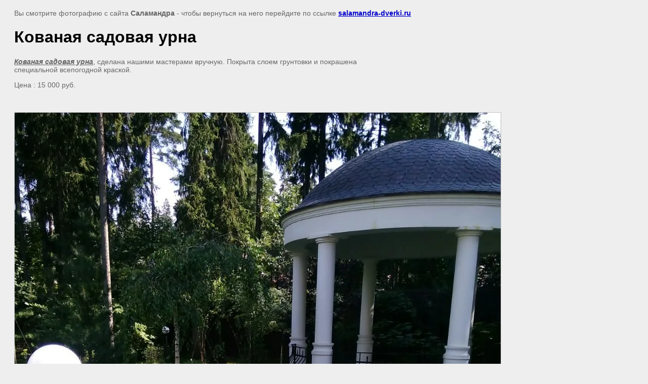

--- FILE ---
content_type: text/html; charset=utf-8
request_url: http://salamandra-dverki.ru/kovanaya-mebel-i-aksesuary?view=280703806
body_size: 2317
content:
<html>
<head>

            <!-- 46b9544ffa2e5e73c3c971fe2ede35a5 -->
            <script src='/shared/s3/js/lang/ru.js'></script>
            <script src='/shared/s3/js/common.min.js'></script>
        <link rel='stylesheet' type='text/css' href='/shared/s3/css/calendar.css' /><link rel='stylesheet' type='text/css' href='/shared/highslide-4.1.13/highslide.min.css'/>
<script type='text/javascript' src='/shared/highslide-4.1.13/highslide.packed.js'></script>
<script type='text/javascript'>
hs.graphicsDir = '/shared/highslide-4.1.13/graphics/';
hs.outlineType = null;
hs.showCredits = false;
hs.lang={cssDirection:'ltr',loadingText:'Загрузка...',loadingTitle:'Кликните чтобы отменить',focusTitle:'Нажмите чтобы перенести вперёд',fullExpandTitle:'Увеличить',fullExpandText:'Полноэкранный',previousText:'Предыдущий',previousTitle:'Назад (стрелка влево)',nextText:'Далее',nextTitle:'Далее (стрелка вправо)',moveTitle:'Передвинуть',moveText:'Передвинуть',closeText:'Закрыть',closeTitle:'Закрыть (Esc)',resizeTitle:'Восстановить размер',playText:'Слайд-шоу',playTitle:'Слайд-шоу (пробел)',pauseText:'Пауза',pauseTitle:'Приостановить слайд-шоу (пробел)',number:'Изображение %1/%2',restoreTitle:'Нажмите чтобы посмотреть картинку, используйте мышь для перетаскивания. Используйте клавиши вперёд и назад'};</script>
<link rel="canonical" href="http://salamandra-dverki.ru/kovanaya-mebel-i-aksesuary">
<title>Кованая садовая урна | Кованая  мебель и аксесуары</title>
<meta name="description" content="Кованая садовая урна | Кованые столы, кованые стулья, кованые консоли. Готовые решения и изготовление по индивидуальным эскизам">
<meta name="keywords" content="Кованая садовая урна | Кованый стул, кованый стол, кованая консоль, кованая мебель для кухни">
<meta name="robots" content="all">
<meta name="revisit-after" content="31 days">
<meta http-equiv="Content-Type" content="text/html; charset=UTF-8">
<meta name="viewport" content="width=device-width, initial-scale=1.0, maximum-scale=1.0, user-scalable=no">
</head>

<body bgcolor="#eeeeee" text="#000000">

<style>
body, td, div { font-size:14px; font-family:arial; }
p { color: #666; }
body { padding: 10px 20px; }
a.back { font-weight: bold; color: #0000cc; text-decoration: underline; }
img { border: 1px solid #c0c0c0; max-width: 100%;width: auto;height: auto;}
div { width: 700px; }
h1 { font-size: 32px; }
</style>



<p>Вы смотрите фотографию с сайта <strong>Саламандра</strong> -
чтобы вернуться на него перейдите по ссылке <a class="back" href="/kovanaya-mebel-i-aksesuary">salamandra-dverki.ru</a></p>

<h1>Кованая садовая урна</h1>

<div><p><span style="text-decoration: underline;"><strong><em>Кованая садовая урна</em></strong></span>, сделана нашими мастерами вручную. Покрыта слоем грунтовки и покрашена специальной всепогодной краской.</p>
<p>Цена : 15 000 руб.</p></div><br/><br clear=all/>


<img src="/d/image-fa01de6b0d8c8ecbec460a4a14ea7a9718ebae05b27e9db7bff7d820c5ad0065-V.jpg" width="960" height="1280"  alt="Кованая садовая урна" />

<br/><br/>

&copy; <a class="back" href="http://salamandra-dverki.ru/">Саламандра</a>
<br/><br/>


<!-- assets.bottom -->
<!-- </noscript></script></style> -->
<script src="/my/s3/js/site.min.js?1768462484" ></script>
<script src="/my/s3/js/site/defender.min.js?1768462484" ></script>
<script src="https://cp.onicon.ru/loader/5403f51372d22c4203000107.js" data-auto async></script>
<script >/*<![CDATA[*/
var megacounter_key="b9bf95451b40c813e9b8722ae059635b";
(function(d){
    var s = d.createElement("script");
    s.src = "//counter.megagroup.ru/loader.js?"+new Date().getTime();
    s.async = true;
    d.getElementsByTagName("head")[0].appendChild(s);
})(document);
/*]]>*/</script>
<script >/*<![CDATA[*/
$ite.start({"sid":317613,"vid":318530,"aid":74998,"stid":4,"cp":21,"active":true,"domain":"salamandra-dverki.ru","lang":"ru","trusted":false,"debug":false,"captcha":3});
/*]]>*/</script>
<!-- /assets.bottom -->
</body>
</html>

--- FILE ---
content_type: text/javascript
request_url: http://counter.megagroup.ru/b9bf95451b40c813e9b8722ae059635b.js?r=&s=1280*720*24&u=http%3A%2F%2Fsalamandra-dverki.ru%2Fkovanaya-mebel-i-aksesuary%3Fview%3D280703806&t=%D0%9A%D0%BE%D0%B2%D0%B0%D0%BD%D0%B0%D1%8F%20%D1%81%D0%B0%D0%B4%D0%BE%D0%B2%D0%B0%D1%8F%20%D1%83%D1%80%D0%BD%D0%B0%20%7C%20%D0%9A%D0%BE%D0%B2%D0%B0%D0%BD%D0%B0%D1%8F%20%D0%BC%D0%B5%D0%B1%D0%B5%D0%BB%D1%8C%20%D0%B8%20%D0%B0%D0%BA%D1%81%D0%B5%D1%81%D1%83%D0%B0%D1%80%D1%8B&fv=0,0&en=1&rld=0&fr=0&callback=_sntnl1768969919788&1768969919788
body_size: 198
content:
//:1
_sntnl1768969919788({date:"Wed, 21 Jan 2026 04:31:59 GMT", res:"1"})